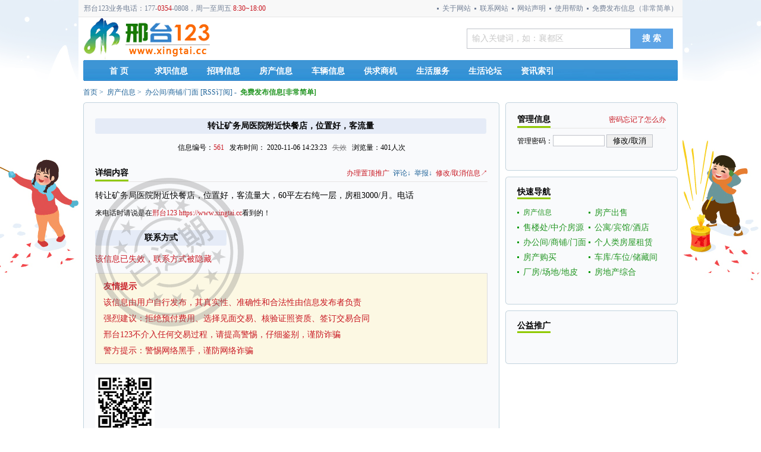

--- FILE ---
content_type: text/html; charset=utf-8
request_url: https://www.xt123.org.cn/info-561.html
body_size: 7760
content:
<!doctype html>
<html lang="zh-cn">
<head>
	<meta http-equiv="content-type" content="text/html; charset=UTF-8" />
	<meta name="viewport" content="width=device-width, user-scalable=no, initial-scale=1.0, maximum-scale=1.0, minimum-scale=1.0">
	<meta http-equiv="X-UA-Compatible" content="ie=edge">
	<meta name="applicable-device" content="pc">
	<meta http-equiv="Cache-Control" content="no-transform"/>
	<script src="https://apps.bdimg.com/libs/jquery/2.1.4/jquery.min.js"></script>
	<script src="/static/default/js/common.js"></script>
	<!--[if lt IE 9]>
	<script src="https://cdn.staticfile.org/html5shiv/3.7.3/html5shiv.min.js"></script>
	<script src="https://cdn.staticfile.org/respond.js/1.4.2/respond.min.js"></script>
	<![endif]-->

<title>邢台123:转让矿务局医院附近快餐店，位置好，客流量</title>
<meta name="Keywords" content="转让,矿务局,医院,附近,快餐店,位置,客流量"/>
<meta name="Description" content="转让矿务局医院附近快餐店，位置好，客流量大，60平左右纯一层，房租3000/月。电话
					"/>
<link href="/static/default/css/info.css" rel="stylesheet" type="text/css"/>
<link href="/static/default/css/viewer.min.css" rel="stylesheet" type="text/css"/>
<script language="javascript" type="text/javascript" src="/static/default/js/layer/layer.js"></script>
<meta name="mobile-agent" content="format=html5;url=https://www.xt123.org.cn/info-561.html">
<link rel="alternate" media="only screen and(max-width: 640px)" href="https://www.xt123.org.cn/info-561.html">
<script type="text/javascript">
    if(window.location.toString().indexOf('pref=padindex') != -1){
    }else{
        if(/AppleWebKit.*Mobile/i.test(navigator.userAgent) || (/MIDP|SymbianOS|NOKIA|SAMSUNG|LG|NEC|TCL|Alcatel|BIRD|DBTEL|Dopod|PHILIPS|HAIER|LENOVO|MOT-|Nokia|SonyEricsson|SIE-|Amoi|ZTE/.test(navigator.userAgent))){
            if(window.location.href.indexOf("?mobile")<0){
                try{
                    if(/Android|Windows Phone|webOS|iPhone|iPod|BlackBerry/i.test(navigator.userAgent)){
                        window.location.href="https://www.xt123.org.cn/info-561.html";
                    }
                }catch(e){}
            }
        }
    }
</script>
</head>
<body onselectstart="return false">
<div id="main">
	
<div id="nav_top">
	<div id="nav_top_frame">
		<span class="l"><p>邢台123业务电话：177-<span style="color:#c81721;">0354</span>-0808，周一至周五&nbsp;<span style="color:#c81721;">8:30~18:00</span></p></span>
		<span class="r">
						            <a href="https://www.xingtai.cc/guide.html" target="_self" class="red">免费发布信息（非常简单）</a>
						            <a href="https://www.xingtai.cc/about-help.html" target="_self" >使用帮助</a>
						            <a href="https://www.xingtai.cc/about-notice.html" target="_self" >网站声明</a>
						            <a href="https://www.xingtai.cc/about-contact.html" target="_self" >联系网站</a>
						            <a href="https://www.xingtai.cc/about-aboutus.html" target="_self" >关于网站</a>
							</span>
	</div>
</div>
<div id="top" style="position:relative;">
	<div style="position:absolute; left:466px; top:21px;">
		
	</div>
	<a href="/" target="_self" class="logo"><img src="/uploads/20210504/9770e6b5f5ffe339dc617a347f16f6f1.png" alt="邢台123" border="0"/></a>
	<dl>
		<div class="search">
			<form name="form" action="/search.html" method="get" target="_top">
				<div id="searkey">
					<span id="key"><input id="keyword" name="keywords" maxlength="30" class="keyword" value="输入关键词，如：襄都区" onBlur="if(this.value=='')this.value='输入关键词，如：襄都区',this.className='keyword'" onFocus="if(this.value=='输入关键词，如：长风街')this.value='',this.className='keyword1'" autocomplete="off" type="text"></span>
				</div>
				<div class="inputcon"><input  class="btnall" value="搜 索" type="submit"></div>
			</form>
		</div>
	</dl>
</div>
<div class="clear"></div>
	<div class="clear"></div>
	<div class="nav_cat">
		<span>
		<a href="/" class="unselect">首 页</a>
				<a href="https://www.xingtai.cc/category-9-0.html" target="_self" class="unselect">求职信息</a>
				<a href="https://www.xingtai.cc/category-8-0.html" target="_self" class="unselect">招聘信息</a>
				<a href="https://www.xingtai.cc/category-2-0.html" target="_self" class="unselect">房产信息</a>
				<a href="https://www.xingtai.cc/category-4-0.html" target="_self" class="unselect">车辆信息</a>
				<a href="https://www.xingtai.cc/category-3-0.html" target="_self" class="unselect">供求商机</a>
				<a href="https://www.xingtai.cc/category-5-0.html" target="_self" class="unselect">生活服务</a>
				<a href="https://www.xingtai.cc/shenghuo/" target="_self" class="unselect">生活论坛</a>
				<a href="https://www.xingtai.cc/article.html" target="_self" class="unselect">资讯索引</a>
				</span>
	</div>

	<a name="edit"></a>
<div class="now">
	<a href="/" class="blue">首页</a>&nbsp;>&nbsp;
		<a href="https://www.xingtai.cc/category-2-0.html"  class="blue">房产信息</a>&nbsp;>&nbsp;
		<a href="https://www.xingtai.cc/category-14-0.html"   class="blue"  >办公间/商铺/门面</a>
	[<a href="https://www.xingtai.cc/rss-14.xml" class="blue" target="_blank" title="RSS订阅">RSS订阅</a>]&nbsp;-&nbsp;
	<a href="/guide.html" class="green" style="font-weight:bold;" target="_blank" title="免费发布信息">免费发布信息[非常简单]</a>
</div>
	<div class="middle">
		<div class="left">
			<div class="left_top">
				<span class="top_left"></span><span class="left_top_middle"></span><span class="top_right"></span></div>
			<div class="left_middle">
				<div class="frame">
					<div class="content">
						<dl class="cat">
							<h1><span class="s1"></span><span class="s2a f14b">转让矿务局医院附近快餐店，位置好，客流量</span><span class="s3"></span>
							</h1>
							<dd class="ddline" style="text-align: center">
									信息编号：<span style="color: #C81721">561</span>&nbsp;&nbsp; 发布时间：  2020-11-06 14:23:23&nbsp;&nbsp;

																				 <span style="color:#828284"><del>失效</del></span>
										&nbsp;&nbsp;浏览量：401人次
							</dd>
						</dl>
						<div class="clear"></div>
					</div>
					<div class="title" style="position:relative;">
													<div style="position:absolute; left:0; top:20px;"><img src="/static/default/img/expired.png" style="opacity:0.3;" alt="信息已失效"></div>
													<b title="详细内容">详细内容</b>
						<span class="more">
						<a id="OnTop" href="#" class="OnTop red f12" title="办理置顶推广">办理置顶推广</a>&nbsp;
						<a href="#replay" class="blue f12" title="评论">评论↓</a>&nbsp;
						<a href="#report" class="blue f12" title="举报">举报↓</a>&nbsp;
						<a href="#edit" class="red f12" title="修改/取消信息">修改/取消信息↗</a>
						</span>
					</div>
					<dl class="cat">
						<dd class="ddline f14">
							转让矿务局医院附近快餐店，位置好，客流量大，60平左右纯一层，房租3000/月。电话<br>											</dd>
												<p>来电话时请说是在<span style="color:#C81721">邢台123</span>
							<a href="/" target="_blank" class="red" title="邢台123">https://www.xingtai.cc</a>看到的！
						</p>
					</dl>
					<dl class="cat">
						<dt>
							<span class="s1"></span><span class="s2b f14b" title="联系方式">联系方式</span><span class="s3"></span>
						</dt>
						<dd class="ddline">
														<p style="color:#C81721; font-size:14px;">该信息已失效，联系方式被隐藏</p>
														 <div class="infoquote">
								<p><span class="t">友情提示</span></p>
								<p>该信息由用户自行发布，其真实性、准确性和合法性由信息发布者负责</p>
								<p>强烈建议：拒绝预付费用、选择见面交易、核验证照资质、签订交易合同</p>
								<p>邢台123不介入任何交易过程，请提高警惕，仔细鉴别，谨防诈骗</p>
								<p>警方提示：<a href="/about-police.html" target="_blank" class="red" title="警惕网络黑手，谨防网络诈骗">警惕网络黑手，谨防网络诈骗</a>
								</p>
							</div>
						</dd>
					</dl>
					<div style="color: #0BB20C">
						  <img src="/qrcode/build.html?text=https%3A%2F%2Fm.xingtai.cc%2Finfo-561.html&label=%E9%82%A2%E5%8F%B0123&labelfontsize=14" width="100" height="100"><br></br>手机扫一扫查看本信息
					</div>
					<a name="replay"></a>
					<dl class="cat">
						<dt>
							<span class="s1"></span><span class="s2b f14b" title="评论信息">评论信息</span><span class="s3"></span>
						</dt>
						<dd id="comments" class="comment">
							<span style="color:#D40000">以下评论内容仅代表网友个人的观点，不代表邢台123的立场</span>
							<div id="#561" name="#561">
																<hr>

							<span style="color:#D40000">提示：发表评论请遵守计算机、互联网法律法规和政策，严禁造谣、诽谤、谩骂，文明从尊重他人开始</span>
						</div>
						</dd>
						<dd class="ddline">
							<div>
								<form name="form2" action="/mps/info/comment.html" method="post" onSubmit="return checksubmit()">
									<textarea id="content" name="content" style="background:url(/static/default/img/watermark.png) no-repeat center #FFFFFF;"></textarea><br> 验证码：
									<input name="checkcode" type="text" id="checkcode" size="10" maxlength="5"/>
									<img src="/mps/info/imgcode.html" alt="如看不清，请点击刷新"   style="cursor:pointer;" onClick="this.src='/mps/info/imgcode.html'" align="absmiddle"/>
									<input type="submit" value=" 评 论 " name="submit">
									<input type="hidden" name="id" value="561">
								</form>
							</div>
						</dd>
					</dl>
					<a name="report"></a>
					<dl class="cat" style="margin-bottom:15px;">
						<dt>
							<span class="s1"></span><span class="s2b f14b" title="举报信息">举报信息</span><span class="s3"></span>
						</dt>
						<dd class="ddline">
							<form name="report" method="post" action="/mps/info/report.html" onsubmit="return chkreport()">
								<input name="type" type="radio" value="1">虚假信息
								<input name="type" type="radio" value="2">重复信息
								<input name="type" type="radio" value="3">失效信息
								<input name="type" type="radio" value="4">分类错误
								<input name="submit" type="submit" value=" 举 报 ">
								<a href="/about-helpme.html" class="red f12" target="_blank" title="联系方式被冒用了怎么办">联系方式被冒用了怎么办</a>
								<input name="id" type="hidden" value="561">
							</form>
						</dd>
					</dl>
										<div class="title" style="margin-top:-15px;">
						<b title="相关信息">相关信息</b><span class="more" style="color:#009900 ">我们猜你可能会对这些信息感兴趣↙</span>
					</div>
					<ul class="frame4">
												<li><a href="https://www.xingtai.cc/info-469962.html" target="_blank" title="出售摆地摊架子可折叠2米宽" class="blue f14">出售摆地摊架子可折叠2米宽</a></li>
												<li><a href="https://www.xingtai.cc/info-469702.html" target="_blank" title="老粗布出售老粗布，价格便宜。153831989" class="blue f14">老粗布出售老粗布，价格便宜。15383198</a></li>
												<li><a href="https://www.xingtai.cc/info-469652.html" target="_blank" title="饮水机出纪念币资格还没有领&nbs" class="blue f14">饮水机出纪念币资格还没有领&nbs</a></li>
												<li><a href="https://www.xingtai.cc/info-469270.html" target="_blank" title="足浴盆买了就使用一次，闲置不用了，功能多，赔钱" class="blue f14">足浴盆买了就使用一次，闲置不用了，功能多，赔</a></li>
												<li><a href="https://www.xingtai.cc/info-469189.html" target="_blank" title="龙年茅台i茅台中的一瓶龙年茅台，有票据" class="blue f14">龙年茅台i茅台中的一瓶龙年茅台，有票据</a></li>
												<li><a href="https://www.xingtai.cc/info-469131.html" target="_blank" title="求接手谁家不要的宽带移机谁家的宽带移不走，退不了的，可以接手，要" class="blue f14">求接手谁家不要的宽带移机谁家的宽带移不走，退</a></li>
												<li><a href="https://www.xingtai.cc/info-469009.html" target="_blank" title="颗粒炉99成新的颗粒炉，买小了，转给有需要的朋" class="blue f14">颗粒炉99成新的颗粒炉，买小了，转给有需要的</a></li>
												<li><a href="https://www.xingtai.cc/info-468979.html" target="_blank" title="美甲全套东西桌子两个，甲油五六套。东西很全！" class="blue f14">美甲全套东西桌子两个，甲油五六套。东西很全！</a></li>
												<li><a href="https://www.xingtai.cc/info-468945.html" target="_blank" title="和面机九成新，几乎没用！" class="blue f14">和面机九成新，几乎没用！</a></li>
												<li><a href="https://www.xingtai.cc/info-468921.html" target="_blank" title="浅色包厢门有6套包厢门已拆下全部一个颜色闲处里" class="blue f14">浅色包厢门有6套包厢门已拆下全部一个颜色闲处</a></li>
												<li><a href="https://www.xingtai.cc/info-468287.html" target="_blank" title="越野车轮毂十六寸越野车铝制轮毂，适用于北汽系列，原" class="blue f14">越野车轮毂十六寸越野车铝制轮毂，适用于北汽系</a></li>
												<li><a href="https://www.xingtai.cc/info-468278.html" target="_blank" title="热水器99新热水海尔的用了没几次需要的联系，别" class="blue f14">热水器99新热水海尔的用了没几次需要的联系，</a></li>
												<li><a href="https://www.xingtai.cc/info-468127.html" target="_blank" title="收购壁挂炉高价回收新旧壁挂炉" class="blue f14">收购壁挂炉高价回收新旧壁挂炉</a></li>
												<li><a href="https://www.xingtai.cc/info-468047.html" target="_blank" title="30×60的墙砖免费自取先到先得信息作废30×60的墙砖免费自取先到先得，仅限今" class="blue f14">30×60的墙砖免费自取先到先得信息作废30</a></li>
												<li><a href="https://www.xingtai.cc/info-467912.html" target="_blank" title="电动三轮车充电器处理电动三轮车充电器60伏，48伏都有" class="blue f14">电动三轮车充电器处理电动三轮车充电器60伏，</a></li>
												<li><a href="https://www.xingtai.cc/info-467879.html" target="_blank" title="求购一个二手乒乓球桌求购一个二手乒乓球桌，有的带图联系" class="blue f14">求购一个二手乒乓球桌求购一个二手乒乓球桌，有</a></li>
												<li><a href="https://www.xingtai.cc/info-467848.html" target="_blank" title="国血大头5至6个月的鸟已成熟，回家挂窝既可繁殖，" class="blue f14">国血大头5至6个月的鸟已成熟，回家挂窝既可繁</a></li>
												<li><a href="https://www.xingtai.cc/info-467832.html" target="_blank" title="客厅地毯开红木店家俱时的样品，客厅用，" class="blue f14">客厅地毯开红木店家俱时的样品，客厅用，</a></li>
												<li><a href="https://www.xingtai.cc/info-467755.html" target="_blank" title="电焊机，切割机低价转让电焊机，切割机。手电钻，电锤等工" class="blue f14">电焊机，切割机低价转让电焊机，切割机。手电钻</a></li>
												<li><a href="https://www.xingtai.cc/info-467749.html" target="_blank" title="木托盘3个1米2x1.2的。3个1.2X1米的" class="blue f14">木托盘3个1米2x1.2的。3个1.2X1米</a></li>
												<li><a href="https://www.xingtai.cc/info-467740.html" target="_blank" title="手办娃娃，真人比真人要舒服，金属骨架，大胸，萝莉，可以" class="blue f14">手办娃娃，真人比真人要舒服，金属骨架，大胸，</a></li>
												<li><a href="https://www.xingtai.cc/info-467631.html" target="_blank" title="出租菜地700平能灌溉，可以自己种菜" class="blue f14">出租菜地700平能灌溉，可以自己种菜</a></li>
												<li><a href="https://www.xingtai.cc/info-467618.html" target="_blank" title="热水器大桶交房了，开发商给带的热水器大桶拆下来了，" class="blue f14">热水器大桶交房了，开发商给带的热水器大桶拆下</a></li>
												<li><a href="https://www.xingtai.cc/info-467598.html" target="_blank" title="躺椅躺椅2023年花200元买的铁躺椅，由于" class="blue f14">躺椅躺椅2023年花200元买的铁躺椅，由于</a></li>
												<li><a href="https://www.xingtai.cc/info-467586.html" target="_blank" title="煤炭销售蒙煤神木和无烟的白煤，可以装袋子，热量高" class="blue f14">煤炭销售蒙煤神木和无烟的白煤，可以装袋子，热</a></li>
												<li><a href="https://www.xingtai.cc/info-467530.html" target="_blank" title="废旧电子电脑笔记本手机电路板铜铝工程退换下来的电" class="blue f14">废旧电子电脑笔记本手机电路板铜铝工程退换下来</a></li>
												<li><a href="https://www.xingtai.cc/info-467510.html" target="_blank" title="苹果一体机电脑苹果一体机电脑正常使用低价处理" class="blue f14">苹果一体机电脑苹果一体机电脑正常使用低价处理</a></li>
												<li><a href="https://www.xingtai.cc/info-467430.html" target="_blank" title="斗牛斗牛出售唉乐7506" class="blue f14">斗牛斗牛出售唉乐7506</a></li>
												<li><a href="https://www.xingtai.cc/info-467410.html" target="_blank" title="电动缝纫机更换新机，处理正在用的缝纫机，" class="blue f14">电动缝纫机更换新机，处理正在用的缝纫机，</a></li>
												<li><a href="https://www.xingtai.cc/info-467321.html" target="_blank" title="集装箱房出售一个集装箱房带空调带办公桌椅" class="blue f14">集装箱房出售一个集装箱房带空调带办公桌椅</a></li>
											</ul>
					<div class="clear"></div>
									</div>
			</div>
			<div class="left_bottom">
				<span class="bottom_left"></span><span class="left_bottom_middle"></span><span class="bottom_right"></span>
			</div>
		</div>
		<div class="right">
			<div class="right_top">
				<span class="top_left"></span><span class="right_top_middle"></span><span class="top_right"></span>
			</div>
			<div class="right_middle">
				<div class="frame">
					<div class="title">
						<b title="管理信息">管理信息</b>
						<span class="more">
							<a href="/about-password.html" class="red f12" target="_blank" title="密码忘记了怎么办">密码忘记了怎么办</a>
						</span>
					</div>
					<ul class="frame1">
						<div class="searcat">
							<form name="form3" action="/edit-561.html" method="post">
								管理密码：<input name="password" type="password" id="delpass" size="9">
								<input onClick="return chktype();" type="submit" name="submit" value=" 修改/取消 ">
							</form>
						</div>
					</ul>
				</div>
			</div>
			<div class="right_bottom">
				<span class="bottom_left"></span><span class="right_bottom_middle"></span><span class="bottom_right"></span>
			</div>
			<div class="hack10"></div>
			<div class="right_top">
				<span class="top_left"></span><span class="right_top_middle"></span><span class="top_right"></span>
			</div>
			<div class="right_middle">
				<div class="frame">
					<div class="title2">
						<b title="快速导航">快速导航</b>
					</div>
					<ul class="frame3">
						
						    		<li><a href="https://www.xingtai.cc/category-2-0.html"  class="blue"><span>房产信息</span></a></li>
								
							<li><a href="https://www.xingtai.cc/category-11-0.html" class="class blue1 f14">房产出售</a></li>
							
							<li><a href="https://www.xingtai.cc/category-12-0.html" class="class blue1 f14">售楼处/中介房源</a></li>
							
							<li><a href="https://www.xingtai.cc/category-13-0.html" class="class blue1 f14">公寓/宾馆/酒店</a></li>
							
							<li><a href="https://www.xingtai.cc/category-14-0.html" class="class blue1 f14">办公间/商铺/门面</a></li>
							
							<li><a href="https://www.xingtai.cc/category-15-0.html" class="class blue1 f14">个人类房屋租赁</a></li>
							
							<li><a href="https://www.xingtai.cc/category-16-0.html" class="class blue1 f14">房产购买</a></li>
							
							<li><a href="https://www.xingtai.cc/category-17-0.html" class="class blue1 f14">车库/车位/储藏间</a></li>
							
							<li><a href="https://www.xingtai.cc/category-18-0.html" class="class blue1 f14">厂房/场地/地皮</a></li>
							
							<li><a href="https://www.xingtai.cc/category-19-0.html" class="class blue1 f14">房地产综合</a></li>
						
					
					</ul>
					<div class="clear"></div>
				</div>
			</div>
			<div class="right_bottom">
				<span class="bottom_left"></span><span class="right_bottom_middle"></span><span class="bottom_right"></span>
			</div>
			<div class="hack10"></div>
			<div class="right_top">
				<span class="top_left"></span><span class="right_top_middle"></span><span class="top_right"></span>
			</div>
			<div class="right_middle">
				<div class="frame">
					<div class="title2">
						<b title="公益推广">公益推广</b>
					</div>
					<ul class="frame2">
						<div style="margin:-2px 0 0 0;">

													</div>
					</ul>
					<div class="clear"></div>
						</div>
			</div>
			<div class="right_bottom">
				<span class="bottom_left"></span><span class="right_bottom_middle"></span><span class="bottom_right"></span>
			</div>
		</div>
	</div>
<script>
    function chktype() {
        if (document.form3.password.value == "") {
            alert('请输入管理密码');
            document.form3.password.focus();
            return false;
        }
    }
</script>
<script src="/static/default/js/viewer-jquery.min.js"></script>
<script>
    $(function() {
        $('#imgs').viewer({
            url: 'data-original',movable:false,scalable:false,rotatable:false,tooltip:false
        });
    });

    $('.OnTop').on('click', function () {
        layer.open({
            title: '扫描二维码办理置顶推广'
            ,
            content: '<img src="/qrcode/build.html?text=https%3A%2F%2Fm.xingtai.cc%2Ftop-561.html&label=%E9%82%A2%E5%8F%B0123&labelfontsize=14" width="250" height="250">'
        });
    });
</script>
<div class="w1000 mt10 mb10">
	<div>
		<div class="bottom">
			<p>&nbsp;<a href="https://www.xingtai.cc/rss.xml" target="_blank" rel="noopener">RSS订阅</a> <a href="https://www.xingtai.cc/sitemap.xml" target="_blank" rel="noopener">网站地图</a> 电话:17703540808 Copyright &copy; 2020 邢台123 版权所有&nbsp;备案/许可证编号为:<a href="https://beian.miit.gov.cn" target="_blank"><strong>晋ICP备15003148号</strong></a><br />侵权举报：本页面所涉内容为用户发表并上传，相应的法律责任由用户自行承担;本网站仅提供存储服务;如存在侵权问题，请权利人与本网站联系删除！</p>
			<a href="/guide.html" target="_blank"><font color="#C81721"><strong>免费发布信息[非常简单]</strong></font></a> &nbsp;
			<a href="/about-editinfo.html" target="_blank">查找/修改/取消信息</a> &nbsp;
			<a href="/about-top.html" target="_blank"><font color="#C81721">置顶推广信息</font></a> &nbsp;
			<a href="/about-helpme.html" target="_blank">联系方式被冒用怎么办</a>
			<a href="/about-aboutus.html" target="_blank">关于我们</a>
			<a target="_blank" href="http://www.beian.gov.cn/portal/registerSystemInfo?recordcode=14072202000029" ><img src="https://www.xingtai.cc/static/default/img/police.png" />晋公网安备14072202000029号</a><br>
			<a href="https://www.xingtai.cc/about-police.html" target="_blank"><img src="https://www.xingtai.cc/static/default/img/police.gif" alt="" border="0" align="absmiddle" /></a>

		</div>
				<div class="clear"></div>
	</div>
</div>
<script>
var _hmt = _hmt || [];
(function() {
  var hm = document.createElement("script");
  hm.src = "https://hm.baidu.com/hm.js?f193a8c5308936c8e50a570c0f75e3ab";
  var s = document.getElementsByTagName("script")[0]; 
  s.parentNode.insertBefore(hm, s);
})();
</script>
<script>
(function(){
    var bp = document.createElement('script');
    var curProtocol = window.location.protocol.split(':')[0];
    if (curProtocol === 'https') {
        bp.src = 'https://zz.bdstatic.com/linksubmit/push.js';
    }
    else {
        bp.src = 'http://push.zhanzhang.baidu.com/push.js';
    }
    var s = document.getElementsByTagName("script")[0];
    s.parentNode.insertBefore(bp, s);
})();
</script>
</body>
</html>